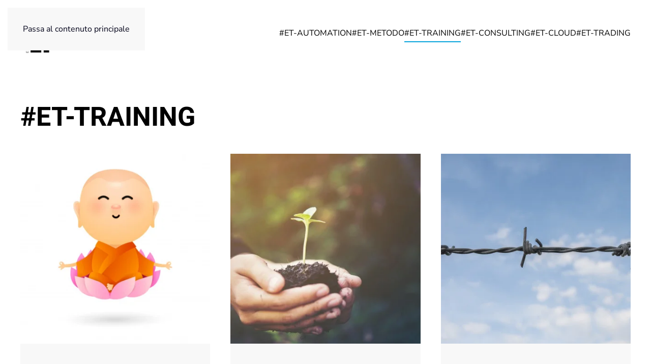

--- FILE ---
content_type: text/html; charset=UTF-8
request_url: https://www.emanueletolomei.it/corsi-di-marketing-digitale/
body_size: 10653
content:
<!DOCTYPE html>
<html lang="it-IT">
    <head>
        <meta charset="UTF-8">
        <meta name="viewport" content="width=device-width, initial-scale=1">
                <meta name='robots' content='index, follow, max-image-preview:large, max-snippet:-1, max-video-preview:-1' />

	<!-- This site is optimized with the Yoast SEO plugin v26.8 - https://yoast.com/product/yoast-seo-wordpress/ -->
	<title>Corsi di marketing digitale - Emanuele Tolomei</title>
	<meta name="description" content="Diventa esperto di Digital Marketing in un solo giorno con ET-Training! Scegli tra ET Maestro, ET Cresci o ET Prison: corsi intensivi per sbloccare il tuo potenziale e conquistare la libertà finanziaria. Scopri di più!" />
	<link rel="canonical" href="https://www.emanueletolomei.it/corsi-di-marketing-digitale/" />
	<meta property="og:locale" content="it_IT" />
	<meta property="og:type" content="article" />
	<meta property="og:title" content="Corsi di marketing digitale - Emanuele Tolomei" />
	<meta property="og:description" content="Diventa esperto di Digital Marketing in un solo giorno con ET-Training! Scegli tra ET Maestro, ET Cresci o ET Prison: corsi intensivi per sbloccare il tuo potenziale e conquistare la libertà finanziaria. Scopri di più!" />
	<meta property="og:url" content="https://www.emanueletolomei.it/corsi-di-marketing-digitale/" />
	<meta property="og:site_name" content="Emanuele Tolomei" />
	<meta property="article:publisher" content="https://www.facebook.com/tolomeiemanuele/" />
	<meta property="article:modified_time" content="2025-08-22T17:52:29+00:00" />
	<meta property="og:image" content="https://www.emanueletolomei.it/wp-content/uploads/2020/02/etschool.jpg" />
	<meta property="og:image:width" content="1920" />
	<meta property="og:image:height" content="1280" />
	<meta property="og:image:type" content="image/jpeg" />
	<meta name="twitter:card" content="summary_large_image" />
	<meta name="twitter:label1" content="Tempo di lettura stimato" />
	<meta name="twitter:data1" content="1 minuto" />
	<script type="application/ld+json" class="yoast-schema-graph">{"@context":"https://schema.org","@graph":[{"@type":"WebPage","@id":"https://www.emanueletolomei.it/corsi-di-marketing-digitale/","url":"https://www.emanueletolomei.it/corsi-di-marketing-digitale/","name":"Corsi di marketing digitale - Emanuele Tolomei","isPartOf":{"@id":"https://www.emanueletolomei.it/#website"},"datePublished":"2018-09-16T15:20:12+00:00","dateModified":"2025-08-22T17:52:29+00:00","description":"Diventa esperto di Digital Marketing in un solo giorno con ET-Training! Scegli tra ET Maestro, ET Cresci o ET Prison: corsi intensivi per sbloccare il tuo potenziale e conquistare la libertà finanziaria. Scopri di più!","breadcrumb":{"@id":"https://www.emanueletolomei.it/corsi-di-marketing-digitale/#breadcrumb"},"inLanguage":"it-IT","potentialAction":[{"@type":"ReadAction","target":["https://www.emanueletolomei.it/corsi-di-marketing-digitale/"]}]},{"@type":"BreadcrumbList","@id":"https://www.emanueletolomei.it/corsi-di-marketing-digitale/#breadcrumb","itemListElement":[{"@type":"ListItem","position":1,"name":"Home","item":"https://www.emanueletolomei.it/"},{"@type":"ListItem","position":2,"name":"Corsi di marketing digitale"}]},{"@type":"WebSite","@id":"https://www.emanueletolomei.it/#website","url":"https://www.emanueletolomei.it/","name":"Emanuele Tolomei","description":"","publisher":{"@id":"https://www.emanueletolomei.it/#/schema/person/d9b9f0319b59e8114248ceb8348c153c"},"potentialAction":[{"@type":"SearchAction","target":{"@type":"EntryPoint","urlTemplate":"https://www.emanueletolomei.it/?s={search_term_string}"},"query-input":{"@type":"PropertyValueSpecification","valueRequired":true,"valueName":"search_term_string"}}],"inLanguage":"it-IT"},{"@type":["Person","Organization"],"@id":"https://www.emanueletolomei.it/#/schema/person/d9b9f0319b59e8114248ceb8348c153c","name":"Emanuele Tolomei","image":{"@type":"ImageObject","inLanguage":"it-IT","@id":"https://www.emanueletolomei.it/#/schema/person/image/","url":"https://emanueletolomei.it/wp-content/uploads/2019/04/pontile1.jpg","contentUrl":"https://emanueletolomei.it/wp-content/uploads/2019/04/pontile1.jpg","width":3872,"height":2592,"caption":"Emanuele Tolomei"},"logo":{"@id":"https://www.emanueletolomei.it/#/schema/person/image/"},"description":"Sono un esperto di marketing e comunicazione digitale. Opero dal 2005, come formatore e responsabile di centinaia di progetti digitali personali e di altri imprenditori digitali. In questo sito, divulgo informazioni utili per chi oggi si trova di fronte a delle scelte importanti relative al digital marketing in relazione agli obiettivi aziendali e personali.","sameAs":["https://emanueletolomei.it/","https://www.facebook.com/tolomeiemanuele/","https://www.instagram.com/emanuele.tolomei/","https://www.linkedin.com/in/emanueletolomei/","https://www.youtube.com/ricciuforever"]}]}</script>
	<!-- / Yoast SEO plugin. -->


<link rel='dns-prefetch' href='//www.googletagmanager.com' />
<link rel="alternate" type="application/rss+xml" title="Emanuele Tolomei &raquo; Feed" href="https://www.emanueletolomei.it/feed/" />
<link rel="alternate" type="application/rss+xml" title="Emanuele Tolomei &raquo; Feed dei commenti" href="https://www.emanueletolomei.it/comments/feed/" />
<link rel="alternate" title="oEmbed (JSON)" type="application/json+oembed" href="https://www.emanueletolomei.it/wp-json/oembed/1.0/embed?url=https%3A%2F%2Fwww.emanueletolomei.it%2Fcorsi-di-marketing-digitale%2F" />
<link rel="alternate" title="oEmbed (XML)" type="text/xml+oembed" href="https://www.emanueletolomei.it/wp-json/oembed/1.0/embed?url=https%3A%2F%2Fwww.emanueletolomei.it%2Fcorsi-di-marketing-digitale%2F&#038;format=xml" />
<style id='wp-block-library-inline-css'>
:root{--wp-block-synced-color:#7a00df;--wp-block-synced-color--rgb:122,0,223;--wp-bound-block-color:var(--wp-block-synced-color);--wp-editor-canvas-background:#ddd;--wp-admin-theme-color:#007cba;--wp-admin-theme-color--rgb:0,124,186;--wp-admin-theme-color-darker-10:#006ba1;--wp-admin-theme-color-darker-10--rgb:0,107,160.5;--wp-admin-theme-color-darker-20:#005a87;--wp-admin-theme-color-darker-20--rgb:0,90,135;--wp-admin-border-width-focus:2px}@media (min-resolution:192dpi){:root{--wp-admin-border-width-focus:1.5px}}.wp-element-button{cursor:pointer}:root .has-very-light-gray-background-color{background-color:#eee}:root .has-very-dark-gray-background-color{background-color:#313131}:root .has-very-light-gray-color{color:#eee}:root .has-very-dark-gray-color{color:#313131}:root .has-vivid-green-cyan-to-vivid-cyan-blue-gradient-background{background:linear-gradient(135deg,#00d084,#0693e3)}:root .has-purple-crush-gradient-background{background:linear-gradient(135deg,#34e2e4,#4721fb 50%,#ab1dfe)}:root .has-hazy-dawn-gradient-background{background:linear-gradient(135deg,#faaca8,#dad0ec)}:root .has-subdued-olive-gradient-background{background:linear-gradient(135deg,#fafae1,#67a671)}:root .has-atomic-cream-gradient-background{background:linear-gradient(135deg,#fdd79a,#004a59)}:root .has-nightshade-gradient-background{background:linear-gradient(135deg,#330968,#31cdcf)}:root .has-midnight-gradient-background{background:linear-gradient(135deg,#020381,#2874fc)}:root{--wp--preset--font-size--normal:16px;--wp--preset--font-size--huge:42px}.has-regular-font-size{font-size:1em}.has-larger-font-size{font-size:2.625em}.has-normal-font-size{font-size:var(--wp--preset--font-size--normal)}.has-huge-font-size{font-size:var(--wp--preset--font-size--huge)}.has-text-align-center{text-align:center}.has-text-align-left{text-align:left}.has-text-align-right{text-align:right}.has-fit-text{white-space:nowrap!important}#end-resizable-editor-section{display:none}.aligncenter{clear:both}.items-justified-left{justify-content:flex-start}.items-justified-center{justify-content:center}.items-justified-right{justify-content:flex-end}.items-justified-space-between{justify-content:space-between}.screen-reader-text{border:0;clip-path:inset(50%);height:1px;margin:-1px;overflow:hidden;padding:0;position:absolute;width:1px;word-wrap:normal!important}.screen-reader-text:focus{background-color:#ddd;clip-path:none;color:#444;display:block;font-size:1em;height:auto;left:5px;line-height:normal;padding:15px 23px 14px;text-decoration:none;top:5px;width:auto;z-index:100000}html :where(.has-border-color){border-style:solid}html :where([style*=border-top-color]){border-top-style:solid}html :where([style*=border-right-color]){border-right-style:solid}html :where([style*=border-bottom-color]){border-bottom-style:solid}html :where([style*=border-left-color]){border-left-style:solid}html :where([style*=border-width]){border-style:solid}html :where([style*=border-top-width]){border-top-style:solid}html :where([style*=border-right-width]){border-right-style:solid}html :where([style*=border-bottom-width]){border-bottom-style:solid}html :where([style*=border-left-width]){border-left-style:solid}html :where(img[class*=wp-image-]){height:auto;max-width:100%}:where(figure){margin:0 0 1em}html :where(.is-position-sticky){--wp-admin--admin-bar--position-offset:var(--wp-admin--admin-bar--height,0px)}@media screen and (max-width:600px){html :where(.is-position-sticky){--wp-admin--admin-bar--position-offset:0px}}

/*# sourceURL=wp-block-library-inline-css */
</style><style id='global-styles-inline-css'>
:root{--wp--preset--aspect-ratio--square: 1;--wp--preset--aspect-ratio--4-3: 4/3;--wp--preset--aspect-ratio--3-4: 3/4;--wp--preset--aspect-ratio--3-2: 3/2;--wp--preset--aspect-ratio--2-3: 2/3;--wp--preset--aspect-ratio--16-9: 16/9;--wp--preset--aspect-ratio--9-16: 9/16;--wp--preset--color--black: #000000;--wp--preset--color--cyan-bluish-gray: #abb8c3;--wp--preset--color--white: #ffffff;--wp--preset--color--pale-pink: #f78da7;--wp--preset--color--vivid-red: #cf2e2e;--wp--preset--color--luminous-vivid-orange: #ff6900;--wp--preset--color--luminous-vivid-amber: #fcb900;--wp--preset--color--light-green-cyan: #7bdcb5;--wp--preset--color--vivid-green-cyan: #00d084;--wp--preset--color--pale-cyan-blue: #8ed1fc;--wp--preset--color--vivid-cyan-blue: #0693e3;--wp--preset--color--vivid-purple: #9b51e0;--wp--preset--gradient--vivid-cyan-blue-to-vivid-purple: linear-gradient(135deg,rgb(6,147,227) 0%,rgb(155,81,224) 100%);--wp--preset--gradient--light-green-cyan-to-vivid-green-cyan: linear-gradient(135deg,rgb(122,220,180) 0%,rgb(0,208,130) 100%);--wp--preset--gradient--luminous-vivid-amber-to-luminous-vivid-orange: linear-gradient(135deg,rgb(252,185,0) 0%,rgb(255,105,0) 100%);--wp--preset--gradient--luminous-vivid-orange-to-vivid-red: linear-gradient(135deg,rgb(255,105,0) 0%,rgb(207,46,46) 100%);--wp--preset--gradient--very-light-gray-to-cyan-bluish-gray: linear-gradient(135deg,rgb(238,238,238) 0%,rgb(169,184,195) 100%);--wp--preset--gradient--cool-to-warm-spectrum: linear-gradient(135deg,rgb(74,234,220) 0%,rgb(151,120,209) 20%,rgb(207,42,186) 40%,rgb(238,44,130) 60%,rgb(251,105,98) 80%,rgb(254,248,76) 100%);--wp--preset--gradient--blush-light-purple: linear-gradient(135deg,rgb(255,206,236) 0%,rgb(152,150,240) 100%);--wp--preset--gradient--blush-bordeaux: linear-gradient(135deg,rgb(254,205,165) 0%,rgb(254,45,45) 50%,rgb(107,0,62) 100%);--wp--preset--gradient--luminous-dusk: linear-gradient(135deg,rgb(255,203,112) 0%,rgb(199,81,192) 50%,rgb(65,88,208) 100%);--wp--preset--gradient--pale-ocean: linear-gradient(135deg,rgb(255,245,203) 0%,rgb(182,227,212) 50%,rgb(51,167,181) 100%);--wp--preset--gradient--electric-grass: linear-gradient(135deg,rgb(202,248,128) 0%,rgb(113,206,126) 100%);--wp--preset--gradient--midnight: linear-gradient(135deg,rgb(2,3,129) 0%,rgb(40,116,252) 100%);--wp--preset--font-size--small: 13px;--wp--preset--font-size--medium: 20px;--wp--preset--font-size--large: 36px;--wp--preset--font-size--x-large: 42px;--wp--preset--spacing--20: 0.44rem;--wp--preset--spacing--30: 0.67rem;--wp--preset--spacing--40: 1rem;--wp--preset--spacing--50: 1.5rem;--wp--preset--spacing--60: 2.25rem;--wp--preset--spacing--70: 3.38rem;--wp--preset--spacing--80: 5.06rem;--wp--preset--shadow--natural: 6px 6px 9px rgba(0, 0, 0, 0.2);--wp--preset--shadow--deep: 12px 12px 50px rgba(0, 0, 0, 0.4);--wp--preset--shadow--sharp: 6px 6px 0px rgba(0, 0, 0, 0.2);--wp--preset--shadow--outlined: 6px 6px 0px -3px rgb(255, 255, 255), 6px 6px rgb(0, 0, 0);--wp--preset--shadow--crisp: 6px 6px 0px rgb(0, 0, 0);}:where(.is-layout-flex){gap: 0.5em;}:where(.is-layout-grid){gap: 0.5em;}body .is-layout-flex{display: flex;}.is-layout-flex{flex-wrap: wrap;align-items: center;}.is-layout-flex > :is(*, div){margin: 0;}body .is-layout-grid{display: grid;}.is-layout-grid > :is(*, div){margin: 0;}:where(.wp-block-columns.is-layout-flex){gap: 2em;}:where(.wp-block-columns.is-layout-grid){gap: 2em;}:where(.wp-block-post-template.is-layout-flex){gap: 1.25em;}:where(.wp-block-post-template.is-layout-grid){gap: 1.25em;}.has-black-color{color: var(--wp--preset--color--black) !important;}.has-cyan-bluish-gray-color{color: var(--wp--preset--color--cyan-bluish-gray) !important;}.has-white-color{color: var(--wp--preset--color--white) !important;}.has-pale-pink-color{color: var(--wp--preset--color--pale-pink) !important;}.has-vivid-red-color{color: var(--wp--preset--color--vivid-red) !important;}.has-luminous-vivid-orange-color{color: var(--wp--preset--color--luminous-vivid-orange) !important;}.has-luminous-vivid-amber-color{color: var(--wp--preset--color--luminous-vivid-amber) !important;}.has-light-green-cyan-color{color: var(--wp--preset--color--light-green-cyan) !important;}.has-vivid-green-cyan-color{color: var(--wp--preset--color--vivid-green-cyan) !important;}.has-pale-cyan-blue-color{color: var(--wp--preset--color--pale-cyan-blue) !important;}.has-vivid-cyan-blue-color{color: var(--wp--preset--color--vivid-cyan-blue) !important;}.has-vivid-purple-color{color: var(--wp--preset--color--vivid-purple) !important;}.has-black-background-color{background-color: var(--wp--preset--color--black) !important;}.has-cyan-bluish-gray-background-color{background-color: var(--wp--preset--color--cyan-bluish-gray) !important;}.has-white-background-color{background-color: var(--wp--preset--color--white) !important;}.has-pale-pink-background-color{background-color: var(--wp--preset--color--pale-pink) !important;}.has-vivid-red-background-color{background-color: var(--wp--preset--color--vivid-red) !important;}.has-luminous-vivid-orange-background-color{background-color: var(--wp--preset--color--luminous-vivid-orange) !important;}.has-luminous-vivid-amber-background-color{background-color: var(--wp--preset--color--luminous-vivid-amber) !important;}.has-light-green-cyan-background-color{background-color: var(--wp--preset--color--light-green-cyan) !important;}.has-vivid-green-cyan-background-color{background-color: var(--wp--preset--color--vivid-green-cyan) !important;}.has-pale-cyan-blue-background-color{background-color: var(--wp--preset--color--pale-cyan-blue) !important;}.has-vivid-cyan-blue-background-color{background-color: var(--wp--preset--color--vivid-cyan-blue) !important;}.has-vivid-purple-background-color{background-color: var(--wp--preset--color--vivid-purple) !important;}.has-black-border-color{border-color: var(--wp--preset--color--black) !important;}.has-cyan-bluish-gray-border-color{border-color: var(--wp--preset--color--cyan-bluish-gray) !important;}.has-white-border-color{border-color: var(--wp--preset--color--white) !important;}.has-pale-pink-border-color{border-color: var(--wp--preset--color--pale-pink) !important;}.has-vivid-red-border-color{border-color: var(--wp--preset--color--vivid-red) !important;}.has-luminous-vivid-orange-border-color{border-color: var(--wp--preset--color--luminous-vivid-orange) !important;}.has-luminous-vivid-amber-border-color{border-color: var(--wp--preset--color--luminous-vivid-amber) !important;}.has-light-green-cyan-border-color{border-color: var(--wp--preset--color--light-green-cyan) !important;}.has-vivid-green-cyan-border-color{border-color: var(--wp--preset--color--vivid-green-cyan) !important;}.has-pale-cyan-blue-border-color{border-color: var(--wp--preset--color--pale-cyan-blue) !important;}.has-vivid-cyan-blue-border-color{border-color: var(--wp--preset--color--vivid-cyan-blue) !important;}.has-vivid-purple-border-color{border-color: var(--wp--preset--color--vivid-purple) !important;}.has-vivid-cyan-blue-to-vivid-purple-gradient-background{background: var(--wp--preset--gradient--vivid-cyan-blue-to-vivid-purple) !important;}.has-light-green-cyan-to-vivid-green-cyan-gradient-background{background: var(--wp--preset--gradient--light-green-cyan-to-vivid-green-cyan) !important;}.has-luminous-vivid-amber-to-luminous-vivid-orange-gradient-background{background: var(--wp--preset--gradient--luminous-vivid-amber-to-luminous-vivid-orange) !important;}.has-luminous-vivid-orange-to-vivid-red-gradient-background{background: var(--wp--preset--gradient--luminous-vivid-orange-to-vivid-red) !important;}.has-very-light-gray-to-cyan-bluish-gray-gradient-background{background: var(--wp--preset--gradient--very-light-gray-to-cyan-bluish-gray) !important;}.has-cool-to-warm-spectrum-gradient-background{background: var(--wp--preset--gradient--cool-to-warm-spectrum) !important;}.has-blush-light-purple-gradient-background{background: var(--wp--preset--gradient--blush-light-purple) !important;}.has-blush-bordeaux-gradient-background{background: var(--wp--preset--gradient--blush-bordeaux) !important;}.has-luminous-dusk-gradient-background{background: var(--wp--preset--gradient--luminous-dusk) !important;}.has-pale-ocean-gradient-background{background: var(--wp--preset--gradient--pale-ocean) !important;}.has-electric-grass-gradient-background{background: var(--wp--preset--gradient--electric-grass) !important;}.has-midnight-gradient-background{background: var(--wp--preset--gradient--midnight) !important;}.has-small-font-size{font-size: var(--wp--preset--font-size--small) !important;}.has-medium-font-size{font-size: var(--wp--preset--font-size--medium) !important;}.has-large-font-size{font-size: var(--wp--preset--font-size--large) !important;}.has-x-large-font-size{font-size: var(--wp--preset--font-size--x-large) !important;}
/*# sourceURL=global-styles-inline-css */
</style>

<style id='classic-theme-styles-inline-css'>
/*! This file is auto-generated */
.wp-block-button__link{color:#fff;background-color:#32373c;border-radius:9999px;box-shadow:none;text-decoration:none;padding:calc(.667em + 2px) calc(1.333em + 2px);font-size:1.125em}.wp-block-file__button{background:#32373c;color:#fff;text-decoration:none}
/*# sourceURL=/wp-includes/css/classic-themes.min.css */
</style>
<link rel='stylesheet' id='toc-screen-css' href='https://www.emanueletolomei.it/wp-content/plugins/table-of-contents-plus/screen.min.css?ver=2411.1' media='all' />
<link href="https://www.emanueletolomei.it/wp-content/themes/yootheme/css/theme.1.css?ver=1768850026" rel="stylesheet">
<script src="https://www.emanueletolomei.it/wp-includes/js/jquery/jquery.min.js?ver=3.7.1" id="jquery-core-js"></script>
<script src="https://www.emanueletolomei.it/wp-includes/js/jquery/jquery-migrate.min.js?ver=3.4.1" id="jquery-migrate-js"></script>

<!-- Snippet del tag Google (gtag.js) aggiunto da Site Kit -->
<!-- Snippet Google Analytics aggiunto da Site Kit -->
<script src="https://www.googletagmanager.com/gtag/js?id=G-NV9QKSZTXY" id="google_gtagjs-js" async></script>
<script id="google_gtagjs-js-after">
window.dataLayer = window.dataLayer || [];function gtag(){dataLayer.push(arguments);}
gtag("set","linker",{"domains":["www.emanueletolomei.it"]});
gtag("js", new Date());
gtag("set", "developer_id.dZTNiMT", true);
gtag("config", "G-NV9QKSZTXY");
//# sourceURL=google_gtagjs-js-after
</script>
<link rel="https://api.w.org/" href="https://www.emanueletolomei.it/wp-json/" /><link rel="alternate" title="JSON" type="application/json" href="https://www.emanueletolomei.it/wp-json/wp/v2/pages/1895" /><link rel="EditURI" type="application/rsd+xml" title="RSD" href="https://www.emanueletolomei.it/xmlrpc.php?rsd" />
<meta name="generator" content="WordPress 6.9" />
<link rel='shortlink' href='https://www.emanueletolomei.it/?p=1895' />
<meta name="generator" content="Site Kit by Google 1.170.0" /><link rel="icon" href="/wp-content/uploads/2018/09/ET.png" sizes="any">
<link rel="apple-touch-icon" href="/wp-content/uploads/2018/09/ET.png">
<!-- Snippet Google Tag Manager aggiunto da Site Kit -->
<script>
			( function( w, d, s, l, i ) {
				w[l] = w[l] || [];
				w[l].push( {'gtm.start': new Date().getTime(), event: 'gtm.js'} );
				var f = d.getElementsByTagName( s )[0],
					j = d.createElement( s ), dl = l != 'dataLayer' ? '&l=' + l : '';
				j.async = true;
				j.src = 'https://www.googletagmanager.com/gtm.js?id=' + i + dl;
				f.parentNode.insertBefore( j, f );
			} )( window, document, 'script', 'dataLayer', 'GTM-5DWNZ7X' );
			
</script>

<!-- Termina lo snippet Google Tag Manager aggiunto da Site Kit -->
<script>
!function (w, d, t) {
  w.TiktokAnalyticsObject=t;var ttq=w[t]=w[t]||[];ttq.methods=["page","track","identify","instances","debug","on","off","once","ready","alias","group","enableCookie","disableCookie"],ttq.setAndDefer=function(t,e){t[e]=function(){t.push([e].concat(Array.prototype.slice.call(arguments,0)))}};for(var i=0;i<ttq.methods.length;i++)ttq.setAndDefer(ttq,ttq.methods[i]);ttq.instance=function(t){for(var e=ttq._i[t]||[],n=0;n<ttq.methods.length;n++)ttq.setAndDefer(e,ttq.methods[n]);return e},ttq.load=function(e,n){var i="https://analytics.tiktok.com/i18n/pixel/events.js";ttq._i=ttq._i||{},ttq._i[e]=[],ttq._i[e]._u=i,ttq._t=ttq._t||{},ttq._t[e]=+new Date,ttq._o=ttq._o||{},ttq._o[e]=n||{};var o=document.createElement("script");o.type="text/javascript",o.async=!0,o.src=i+"?sdkid="+e+"&lib="+t;var a=document.getElementsByTagName("script")[0];a.parentNode.insertBefore(o,a)};

  ttq.load('CEE6IC3C77UA35R4RPJG');
  ttq.page();
}(window, document, 'ttq');
</script><script src="https://www.emanueletolomei.it/wp-content/themes/yootheme/assets/site/js/consent.js?ver=5.0.5" type="module"></script>
<script>window.yootheme ||= {}; yootheme.consent = {"type":"optin","banner_layout":"section-bottom","categories":{"functional":[],"preferences":["openstreetmap"]}};</script>
<script src="https://www.emanueletolomei.it/wp-content/themes/yootheme/vendor/assets/uikit/dist/js/uikit.min.js?ver=5.0.5"></script>
<script src="https://www.emanueletolomei.it/wp-content/themes/yootheme/vendor/assets/uikit/dist/js/uikit-icons-tech-space.min.js?ver=5.0.5"></script>
<script src="https://www.emanueletolomei.it/wp-content/themes/yootheme/assets/site/js/theme.js?ver=5.0.5"></script>
<script>window.yootheme ||= {}; yootheme.theme = {"i18n":{"close":{"label":"Chiudi","0":"yootheme"},"totop":{"label":"Back to top","0":"yootheme"},"marker":{"label":"Open","0":"yootheme"},"navbarToggleIcon":{"label":"Apri menu","0":"yootheme"},"paginationPrevious":{"label":"Pagina precedente","0":"yootheme"},"paginationNext":{"label":"Pagina successiva","0":"yootheme"},"searchIcon":{"toggle":"Apri la ricerca","submit":"Invia ricerca"},"slider":{"next":"Slide successiva","previous":"Slide precedente","slideX":"Slide %s","slideLabel":"%s di %s"},"slideshow":{"next":"Slide successiva","previous":"Slide precedente","slideX":"Slide %s","slideLabel":"%s di %s"},"lightboxPanel":{"next":"Slide successiva","previous":"Slide precedente","slideLabel":"%s di %s","close":"Chiudi"}}};</script>
<script>
jQuery(function () {
jQuery('nav.uk-navbar a').each(function() {
if(location.pathname == this.pathname)
UIkit.scroll(this, {offset: 80 });
});
});
</script>
<script>
jQuery(function($) {
$('a[href*="#"]:not([href="#"]').attr('uk-scroll','offset: 100');
});
</script>		<style id="wp-custom-css">
			.single .post_format-post-format-video img {
	display:none;
}

@media only screen and (max-width: 600px) {
#kajabi-form .kajabi-form__form-item {
	max-width: 200px;
}
}


.page-id-3476 .tm-header, .page-id-3476 .tm-header-mobile, .page-id-3476 .tm-toolbar, .page-id-3476 .uk-breadcrumb, .page-id-3476 .uk-article-title {
	display:none;
}

.page-id-3476 .tm-main {
	padding-top:0px;
}		</style>
		    </head>
    <body class="wp-singular page-template-default page page-id-1895 page-parent wp-theme-yootheme ">


        		<!-- Snippet Google Tag Manager (noscript) aggiunto da Site Kit -->
		<noscript>
			<iframe src="https://www.googletagmanager.com/ns.html?id=GTM-5DWNZ7X" height="0" width="0" style="display:none;visibility:hidden"></iframe>
		</noscript>
		<!-- Termina lo snippet Google Tag Manager (noscript) aggiunto da Site Kit -->
		
        <div class="uk-hidden-visually uk-notification uk-notification-top-left uk-width-auto">
            <div class="uk-notification-message">
                <a href="#tm-main" class="uk-link-reset">Passa al contenuto principale</a>
            </div>
        </div>

        
        
        <div class="tm-page">

                        


<header class="tm-header-mobile uk-hidden@m">


        <div uk-sticky show-on-up animation="uk-animation-slide-top" cls-active="uk-navbar-sticky" sel-target=".uk-navbar-container">
    
        <div class="uk-navbar-container">

            <div class="uk-container uk-container-expand uk-padding-remove-left">
                <nav class="uk-navbar" uk-navbar="{&quot;align&quot;:&quot;center&quot;,&quot;container&quot;:&quot;.tm-header-mobile &gt; [uk-sticky]&quot;,&quot;boundary&quot;:&quot;.tm-header-mobile .uk-navbar-container&quot;}">

                                        <div class="uk-navbar-left ">

                                                    <a href="https://www.emanueletolomei.it/" aria-label="Torna alla Home" class="uk-logo uk-navbar-item uk-padding-remove-left">
    <picture><source type="image/webp" srcset="/wp-content/uploads/yootheme/cache/37/37f5aa00.webp 120w" sizes="(min-width: 60px) 60px"><img src="/wp-content/uploads/yootheme/cache/57/5778b470.png" width="60" height="68" alt="Emanuele Tolomei"></picture></a>                        
                        
                        
                    </div>
                    
                    
                                        <div class="uk-navbar-right">

                                                                            
                                                    <a uk-toggle href="#tm-dialog-mobile" class="uk-navbar-toggle">

                <span class="uk-margin-xsmall-right uk-text-middle">Menu</span>
        
        <div uk-navbar-toggle-icon></div>

        
    </a>                        
                    </div>
                    
                </nav>
            </div>

        </div>

        </div>
    



        <div id="tm-dialog-mobile" uk-offcanvas="container: true; overlay: true" mode="reveal" flip>
        <div class="uk-offcanvas-bar uk-flex uk-flex-column">

                        <button class="uk-offcanvas-close uk-close-large" type="button" uk-close uk-toggle="cls: uk-close-large; mode: media; media: @s"></button>
            
                        <div class="uk-margin-auto-bottom uk-text-center">
                
<div class="uk-panel widget widget_nav_menu" id="nav_menu-7">

    
    
<ul class="uk-nav uk-nav-primary uk-nav- uk-nav-center">
    
	<li class="menu-item menu-item-type-custom menu-item-object-custom"><a href="https://automation.emanueletolomei.it/">#ET-AUTOMATION</a></li>
	<li class="menu-item menu-item-type-post_type menu-item-object-page"><a href="https://www.emanueletolomei.it/etmetodo/">#ET-METODO</a></li>
	<li class="menu-item menu-item-type-post_type menu-item-object-page current-menu-item page_item page-item-1895 current_page_item uk-active"><a href="https://www.emanueletolomei.it/corsi-di-marketing-digitale/">#ET-TRAINING</a></li>
	<li class="menu-item menu-item-type-post_type menu-item-object-page"><a href="https://www.emanueletolomei.it/consulenza/">#ET-CONSULTING</a></li>
	<li class="menu-item menu-item-type-post_type menu-item-object-page"><a href="https://www.emanueletolomei.it/hosting-seo-professionale/">#ET-CLOUD</a></li>
	<li class="menu-item menu-item-type-post_type menu-item-object-page"><a href="https://www.emanueletolomei.it/ettrading/">#ET-TRADING</a></li></ul>

</div>
            </div>
            
            
        </div>
    </div>
    
    
    

</header>




<header class="tm-header uk-visible@m">



        <div uk-sticky media="@m" show-on-up animation="uk-animation-slide-top" cls-active="uk-navbar-sticky" sel-target=".uk-navbar-container">
    
        <div class="uk-navbar-container">

            <div class="uk-container uk-container-expand">
                <nav class="uk-navbar" uk-navbar="{&quot;align&quot;:&quot;center&quot;,&quot;container&quot;:&quot;.tm-header &gt; [uk-sticky]&quot;,&quot;boundary&quot;:&quot;.tm-header .uk-navbar-container&quot;}">

                                        <div class="uk-navbar-left ">

                                                    <a href="https://www.emanueletolomei.it/" aria-label="Torna alla Home" class="uk-logo uk-navbar-item">
    <picture><source type="image/webp" srcset="/wp-content/uploads/yootheme/cache/a7/a7f0f2ef.webp 158w" sizes="(min-width: 79px) 79px"><img src="/wp-content/uploads/yootheme/cache/6e/6edb37f9.png" width="79" height="90" alt="Emanuele Tolomei"></picture></a>                        
                        
                        
                    </div>
                    
                    
                                        <div class="uk-navbar-right">

                                                    
<ul class="uk-navbar-nav">
    
	<li class="menu-item menu-item-type-custom menu-item-object-custom"><a href="https://automation.emanueletolomei.it/">#ET-AUTOMATION</a></li>
	<li class="menu-item menu-item-type-post_type menu-item-object-page"><a href="https://www.emanueletolomei.it/etmetodo/">#ET-METODO</a></li>
	<li class="menu-item menu-item-type-post_type menu-item-object-page current-menu-item page_item page-item-1895 current_page_item uk-active"><a href="https://www.emanueletolomei.it/corsi-di-marketing-digitale/">#ET-TRAINING</a></li>
	<li class="menu-item menu-item-type-post_type menu-item-object-page"><a href="https://www.emanueletolomei.it/consulenza/">#ET-CONSULTING</a></li>
	<li class="menu-item menu-item-type-post_type menu-item-object-page"><a href="https://www.emanueletolomei.it/hosting-seo-professionale/">#ET-CLOUD</a></li>
	<li class="menu-item menu-item-type-post_type menu-item-object-page"><a href="https://www.emanueletolomei.it/ettrading/">#ET-TRADING</a></li></ul>
                        
                                                                            
                    </div>
                    
                </nav>
            </div>

        </div>

        </div>
    







</header>

            
            
            <main id="tm-main">

                <!-- Builder #page -->
<div class="uk-section-default uk-section">
    
        
        
        
            
                                <div class="uk-container">                
                    
<div class="uk-grid-margin uk-grid tm-grid-expand uk-child-width-1-1">
    
        
<div class="uk-width-1-1@m">
    
        
            
            
            
                
                    
<h1 class="uk-heading-small">
    
        
                    #ET-TRAINING        
        
    
</h1>
                
            
        
    
</div>
    
</div>
<div class="uk-grid-margin uk-grid tm-grid-expand" uk-grid>
    
        
<div class="uk-flex uk-flex-column uk-width-1-3@m">
    
        
            
            
            
                
                    
<div class="uk-flex-1 uk-card uk-card-default uk-margin uk-text-center">
    
        
            
                
            
            
                                <div class="uk-card-media-top">

    
        <picture><source type="image/webp" srcset="/wp-content/uploads/yootheme/cache/5f/5f3f7ea5.webp 400w, /wp-content/uploads/yootheme/cache/3b/3b5c21fd.webp 626w" sizes="(min-width: 400px) 400px"><img decoding="async" class="el-image" src="/wp-content/uploads/yootheme/cache/3e/3eb5a9fb.jpg" alt="ET MAESTRO" loading="lazy" width="400" height="400"></picture>
        
    
</div>                
                                <div class="uk-card-body uk-margin-remove-first-child">                
                    

        
                <h3 class="el-title uk-card-title uk-margin-top uk-margin-remove-bottom">                        ET MAESTRO                    </h3>        
                <div class="el-meta uk-text-meta uk-margin-top">DIVENTA ESPERTO IN UN SOLO GIORNO<br /> INSIEME A ME!</div>        
    
        
        
        
        
                <div class="uk-margin-top"><a href="/maestro" class="el-link uk-button uk-button-default">Scopri di più</a></div>        

                                </div>                
                
            
        
    
</div>
                
            
        
    
</div>
<div class="uk-flex uk-flex-column uk-width-1-3@m">
    
        
            
            
            
                
                    
<div class="uk-flex-1 uk-card uk-card-default uk-margin uk-text-center">
    
        
            
                
            
            
                                <div class="uk-card-media-top">

    
        <picture><source type="image/webp" srcset="/wp-content/uploads/yootheme/cache/83/838e7249.webp 417w" sizes="(min-width: 400px) 400px"><img decoding="async" class="el-image" src="/wp-content/uploads/yootheme/cache/ea/eacf9a2c.jpg" alt loading="lazy" width="400" height="400"></picture>
        
    
</div>                
                                <div class="uk-card-body uk-margin-remove-first-child">                
                    

        
                <h3 class="el-title uk-card-title uk-margin-top uk-margin-remove-bottom">                        ET CRESCI                    </h3>        
                <div class="el-meta uk-text-meta uk-margin-top">IL CORSO PER POTENZIARE  IL TUO <br />DIGITAL MARKETING</div>        
    
        
        
        
        
                <div class="uk-margin-top"><a href="/cresci" class="el-link uk-button uk-button-default">Scopri di più</a></div>        

                                </div>                
                
            
        
    
</div>
                
            
        
    
</div>
<div class="uk-flex uk-flex-column uk-width-1-3@m">
    
        
            
            
            
                
                    
<div class="uk-flex-1 uk-card uk-card-default uk-margin uk-text-center">
    
        
            
                
            
            
                                <div class="uk-card-media-top">

    
        <picture><source type="image/webp" srcset="/wp-content/uploads/yootheme/cache/0f/0fa4c33a.webp 417w" sizes="(min-width: 400px) 400px"><img decoding="async" class="el-image" src="/wp-content/uploads/yootheme/cache/35/3579a3bd.jpg" alt loading="lazy" width="400" height="400"></picture>
        
    
</div>                
                                <div class="uk-card-body uk-margin-remove-first-child">                
                    

        
                <h3 class="el-title uk-card-title uk-margin-top uk-margin-remove-bottom">                        ET PRISON                    </h3>        
                <div class="el-meta uk-text-meta uk-margin-top">3 GIORNI DI PRIGIONE PER CONQUISTARE LA LIBERTÀ A VITA</div>        
    
        
        
        
        
                <div class="uk-margin-top"><a href="/prison" class="el-link uk-button uk-button-default">Scopri di più</a></div>        

                                </div>                
                
            
        
    
</div>
                
            
        
    
</div>
    
</div>
                                </div>                
            
        
    
</div>        
            </main>

            
                        <footer>
                <!-- Builder #footer -->
<div class="uk-section-muted uk-section">
    
        
        
        
            
                                <div class="uk-container">                
                    
<div class="uk-grid-margin uk-grid tm-grid-expand uk-child-width-1-1">
    
        
<div class="uk-width-1-1">
    
        
            
            
            
                
                    
<h2>
    
        
                    PARTNER        
        
    
</h2>
                
            
        
    
</div>
    
</div>
<div class="uk-grid-margin uk-grid tm-grid-expand uk-child-width-1-1">
    
        
<div class="uk-width-1-1">
    
        
            
            
            
                
                    
<div class="uk-margin uk-text-center">
    
        <div class="uk-grid uk-child-width-1-1 uk-child-width-1-3@m uk-grid-match" uk-grid>                <div>
<div class="el-item uk-panel uk-tile-default uk-padding-small uk-margin-remove-first-child">
    
        
            
                
            
            
                                <a href="https://yootheme.com/page-builder">

    
        <img class="el-image" src="/wp-content/uploads/yootheme/cache/90/907ccb87.webp" alt loading="lazy" width="300" height="300" srcset="/wp-content/uploads/yootheme/cache/90/907ccb87.webp 256w" sizes="(min-width: 256px) 256px">
        
    
</a>                
                
                    

        
                <h3 class="el-title uk-card-title uk-link-reset uk-margin-top uk-margin-remove-bottom">                        <a href="https://yootheme.com/page-builder">Il miglior Page Builder per Wordpress</a>                    </h3>        
        
    
        
        
        
        
        

                
                
            
        
    
</div></div>
                <div>
<div class="el-item uk-panel uk-tile-default uk-padding-small uk-margin-remove-first-child">
    
        
            
                
            
            
                                <a href="https://hetzner.cloud/?ref=4bI8rmKBRKE1">

    
        <picture><source type="image/webp" srcset="/wp-content/uploads/yootheme/cache/4d/4d6ffa39.webp 225w" sizes="(min-width: 225px) 225px"><img class="el-image" src="/wp-content/uploads/yootheme/cache/a2/a26dc141.png" alt loading="lazy" width="300" height="300"></picture>
        
    
</a>                
                
                    

        
                <h3 class="el-title uk-card-title uk-link-reset uk-margin-top uk-margin-remove-bottom">                        <a href="https://hetzner.cloud/?ref=4bI8rmKBRKE1">I migliori server al mondo per il tuo business</a>                    </h3>        
        
    
        
        
        
        
        

                
                
            
        
    
</div></div>
                <div>
<div class="el-item uk-panel uk-tile-default uk-padding-small uk-margin-remove-first-child">
    
        
            
                
            
            
                                <a href="https://rocketgenius.pxf.io/c/2500619/494356/7938">

    
        <picture><source type="image/webp" srcset="/wp-content/uploads/yootheme/cache/9e/9e43afb1.webp 250w" sizes="(min-width: 250px) 250px"><img class="el-image" src="/wp-content/uploads/yootheme/cache/9c/9cff9ceb.png" alt loading="lazy" width="300" height="300"></picture>
        
    
</a>                
                
                    

        
                <h3 class="el-title uk-card-title uk-link-reset uk-margin-top uk-margin-remove-bottom">                        <a href="https://rocketgenius.pxf.io/c/2500619/494356/7938">Il miglior form maker per Wordpress</a>                    </h3>        
        
    
        
        
                <div class="el-content uk-panel uk-margin-top"><img height="0" width="0" src="https://rocketgenius.pxf.io/i/2500619/494356/7938" style="position:absolute;visibility:hidden;" border="0" /></div>        
        
        

                
                
            
        
    
</div></div>
                </div>
    
</div>
                
            
        
    
</div>
    
</div>
                                </div>                
            
        
    
</div>
<div class="uk-section-primary uk-section">
    
        
        
        
            
                                <div class="uk-container">                
                    
<div class="uk-grid-margin uk-grid tm-grid-expand" uk-grid>
    
        
<div class="uk-grid-item-match uk-flex-middle uk-width-1-2@m">
    
        
            
            
                        <div class="uk-panel uk-width-1-1">            
                
                    
<div class="uk-h3">
    
        
                    SEGUIMI NEL TUO SOCIAL PREFERITO        
        
    
</div>
<div class="uk-margin" uk-scrollspy="target: [uk-scrollspy-class];">    <ul class="uk-child-width-auto uk-grid-small uk-flex-inline uk-flex-middle" uk-grid>
            <li class="el-item">
<a class="el-link uk-icon-link" href="https://www.youtube.com/ricciuforever"><span uk-icon="icon: youtube; width: 50; height: 50;"></span></a></li>
            <li class="el-item">
<a class="el-link uk-icon-link" href="https://www.linkedin.com/in/emanueletolomei/"><span uk-icon="icon: linkedin; width: 50; height: 50;"></span></a></li>
    
    </ul></div><div>

<a href="https://www.google.com/partners/agency?id=9531121690" target="_blank">
    <img src="https://www.gstatic.com/partners/badge/images/2025/PartnerBadgeClickable.svg"/>
</a>
<!-- Add the code snippet above to the sites listed to display your badge:
    https://www.emanueletolomei.it -->
</div>
                
                        </div>            
        
    
</div>
<div class="uk-grid-item-match uk-flex-middle uk-width-1-2@m">
    
        
            
            
                        <div class="uk-panel uk-width-1-1">            
                
                    
<div>
    
        <ul class="uk-margin-remove-bottom uk-subnav" uk-margin>                <li class="el-item ">
<a class="el-link" href="/privacy-policy/">
        Privacy Policy
</a></li>
                <li class="el-item ">
<a class="el-link" href="/cookie-policy/">
        Cookie Policy
</a></li>
                </ul>
    
</div><div class="uk-panel uk-margin"><p>Emanuele Tolomei - 02010 Labro (RI)</p>
<p>P.I. 01629530559 - C.F. TLMMNL75D04L117X</p></div>
                
                        </div>            
        
    
</div>
    
</div>
                                </div>                
            
        
    
</div>            </footer>
            
        </div>

        
        <script type="speculationrules">
{"prefetch":[{"source":"document","where":{"and":[{"href_matches":"/*"},{"not":{"href_matches":["/wp-*.php","/wp-admin/*","/wp-content/uploads/*","/wp-content/*","/wp-content/plugins/*","/wp-content/themes/yootheme/*","/*\\?(.+)"]}},{"not":{"selector_matches":"a[rel~=\"nofollow\"]"}},{"not":{"selector_matches":".no-prefetch, .no-prefetch a"}}]},"eagerness":"conservative"}]}
</script>
<script id="toc-front-js-extra">
var tocplus = {"smooth_scroll":"1","visibility_show":"Mostra","visibility_hide":"Nascondi","width":"Auto"};
//# sourceURL=toc-front-js-extra
</script>
<script src="https://www.emanueletolomei.it/wp-content/plugins/table-of-contents-plus/front.min.js?ver=2411.1" id="toc-front-js"></script>

<template id="consent-banner">
    <div class="tm-consent uk-section uk-section-xsmall uk-section-secondary uk-position-bottom uk-position-fixed uk-position-z-index-high bottom">        <div class="uk-container">
            
                <p>                    Utilizziamo cookie e tecnologie simili per migliorare la tua esperienza sul nostro sito web.
                                    </p>
            
                <div class="uk-child-width-1-1 uk-child-width-auto@s uk-grid-small uk-flex-middle" uk-grid>                    <div>
                        <button type="button" data-consent-button="accept" class="uk-button uk-button-default uk-width-1-1" data-uk-toggle="target: !.tm-consent; animation: true;">Accetta</button>
                    </div>                    <div>
                        <button type="button" data-consent-button="reject" class="uk-button uk-button-text" data-uk-toggle="target: !.tm-consent; animation: true;">Rifiuta</button>
                    </div>                    <div>
                        <button type="button" data-consent-button="settings" class="uk-button uk-button-default uk-width-1-1">Gestisci preferenze</button>
                    </div>                </div>
            
        </div>    </div></template>

<template id="consent-settings">
    <div class="uk-position-z-index-highest" uk-modal>
        <form class="uk-modal-dialog  uk-margin-auto-vertical uk-modal-body" style="width: 720px;">
            <button class="uk-modal-close-default uk-close-large" type="button" uk-close></button>

            
                <h2 class="uk-modal-title">Impostazioni sulla privacy</h2>
            
                <p>                    Questo sito web utilizza cookie e tecnologie simili. Sono suddivisi in categorie che puoi consultare e gestire qui sotto. Se hai accettato cookie non essenziali, puoi modificare le tue preferenze in qualsiasi momento dalle impostazioni.
                                    </p>
                
                                        <div class="uk-grid-column-small uk-grid-row-medium" uk-grid>
                        <div class="uk-width-auto ">

                            <div class="uk-h4"><input id="consent-cookies-functional" class="uk-checkbox uk-form-large" type="checkbox" checked disabled></div>

                        </div>
                        <div class="uk-width-expand">

                            
                                        <h3 class="uk-h4 uk-margin-remove">
                                                                                        <label for="consent-cookies-functional">
                                            
                                            Essenziali
                                                                                        </label>
                                            
                                        </h3>
                            
                                                                <p class="uk-margin-small-top uk-margin-remove-bottom">                                Queste tecnologie sono necessarie per il corretto funzionamento del sito e non possono essere disattivate.                                </p>                                
                                
                            
                        </div>
                    </div>
                                        <div class="uk-grid-column-small uk-grid-row-medium" uk-grid>
                        <div class="uk-width-auto ">

                            <div class="uk-h4"><input id="consent-cookies-preferences" class="uk-checkbox uk-form-large" type="checkbox" name="preferences"></div>

                        </div>
                        <div class="uk-width-expand">

                            
                                        <h3 class="uk-h4 uk-margin-remove">
                                                                                        <label for="consent-cookies-preferences">
                                            
                                            Funzionali
                                                                                        </label>
                                            
                                        </h3>
                            
                                                                <p class="uk-margin-small-top uk-margin-remove-bottom">                                Queste tecnologie consentono di attivare funzionalità aggiuntive del sito e di migliorare l’esperienza di navigazione (ad esempio mappe o contenuti incorporati).                                </p>                                
                                
                                    
                                    <ul class="uk-list tm-toggle uk-margin-small-top ">
                                                                                <li class="uk-text-emphasis">
                                            <input id="consent-cookies-openstreetmap" class="uk-checkbox uk-margin-xsmall-right" type="checkbox" name="preferences.openstreetmap">
                                            <label for="consent-cookies-openstreetmap">OpenStreetMap</label>
                                        </li>
                                                                            </ul>

                                
                            
                        </div>
                    </div>
                    
                
            
                <div class="uk-margin-medium-top uk-child-width-1-1 uk-child-width-auto@s uk-grid-small" uk-grid>                    <div>
                        <button type="button" data-consent-button="accept" class="uk-button uk-button-default uk-width-1-1 uk-modal-close">Accetta tutto</button>
                    </div>                    <div>
                        <button type="button" data-consent-button="reject" class="uk-button uk-button-default uk-width-1-1 uk-modal-close">Rifiuta tutto</button>
                    </div>                    <div class="uk-margin-auto-left@s">
                        <button type="submit" data-consent-button="save" class="uk-button uk-button-primary uk-width-1-1 uk-modal-close">Salva</button>
                    </div>                </div>
            
        </form>    </div>
</template>
    </body>
</html>
<!-- Cache Enabler by KeyCDN @ Tue, 20 Jan 2026 23:24:01 GMT (https-index.html) -->

--- FILE ---
content_type: text/plain
request_url: https://www.google-analytics.com/j/collect?v=1&_v=j102&a=353771872&t=pageview&_s=1&dl=https%3A%2F%2Fwww.emanueletolomei.it%2Fcorsi-di-marketing-digitale%2F&ul=en-us%40posix&dt=Corsi%20di%20marketing%20digitale%20-%20Emanuele%20Tolomei&sr=1280x720&vp=1280x720&_u=YADAAEABAAAAACAAI~&jid=1729712345&gjid=2136750618&cid=998471394.1769024886&tid=UA-125332060-1&_gid=437446406.1769024886&_r=1&_slc=1&gtm=45He61k1n815DWNZ7Xv810742468za200zd810742468&gcd=13l3l3l3l1l1&dma=0&tag_exp=103116026~103200004~104527907~104528500~104684208~104684211~105391252~115495938~115938466~115938468~116988315~117041587~117099529&z=597593523
body_size: -572
content:
2,cG-1MWW6MY5GW